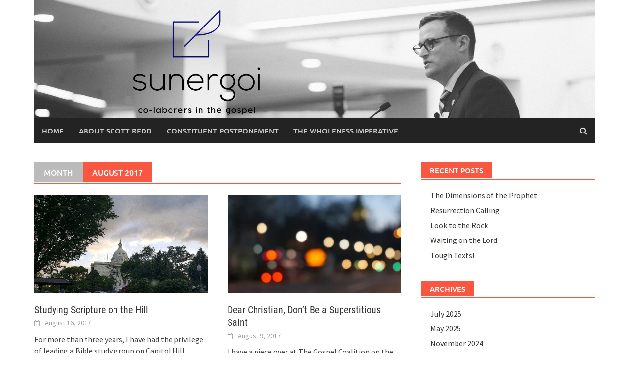

--- FILE ---
content_type: text/html; charset=UTF-8
request_url: https://www.sunergoi.com/?m=201708
body_size: 12104
content:
<!DOCTYPE html>
<html lang="en-US" xmlns:fb="https://www.facebook.com/2008/fbml" xmlns:addthis="https://www.addthis.com/help/api-spec" >
<head>
<meta charset="UTF-8">
<meta name="viewport" content="width=device-width, initial-scale=1">
<link rel="profile" href="http://gmpg.org/xfn/11">
<link rel="pingback" href="https://www.sunergoi.com/xmlrpc.php">
<title>August 2017 &#8211; sunergoi</title>
<meta name='robots' content='max-image-preview:large' />
	<style>img:is([sizes="auto" i], [sizes^="auto," i]) { contain-intrinsic-size: 3000px 1500px }</style>
	<link rel='dns-prefetch' href='//secure.gravatar.com' />
<link rel='dns-prefetch' href='//stats.wp.com' />
<link rel='dns-prefetch' href='//v0.wordpress.com' />
<link rel='preconnect' href='//i0.wp.com' />
<link rel='preconnect' href='//c0.wp.com' />
<link rel="alternate" type="application/rss+xml" title="sunergoi &raquo; Feed" href="https://www.sunergoi.com/?feed=rss2" />
<link rel="alternate" type="application/rss+xml" title="sunergoi &raquo; Comments Feed" href="https://www.sunergoi.com/?feed=comments-rss2" />
		<!-- This site uses the Google Analytics by ExactMetrics plugin v8.11.1 - Using Analytics tracking - https://www.exactmetrics.com/ -->
							<script src="//www.googletagmanager.com/gtag/js?id=G-QT22YQQQ0L"  data-cfasync="false" data-wpfc-render="false" type="text/javascript" async></script>
			<script data-cfasync="false" data-wpfc-render="false" type="text/javascript">
				var em_version = '8.11.1';
				var em_track_user = true;
				var em_no_track_reason = '';
								var ExactMetricsDefaultLocations = {"page_location":"https:\/\/www.sunergoi.com\/?m=201708"};
								if ( typeof ExactMetricsPrivacyGuardFilter === 'function' ) {
					var ExactMetricsLocations = (typeof ExactMetricsExcludeQuery === 'object') ? ExactMetricsPrivacyGuardFilter( ExactMetricsExcludeQuery ) : ExactMetricsPrivacyGuardFilter( ExactMetricsDefaultLocations );
				} else {
					var ExactMetricsLocations = (typeof ExactMetricsExcludeQuery === 'object') ? ExactMetricsExcludeQuery : ExactMetricsDefaultLocations;
				}

								var disableStrs = [
										'ga-disable-G-QT22YQQQ0L',
									];

				/* Function to detect opted out users */
				function __gtagTrackerIsOptedOut() {
					for (var index = 0; index < disableStrs.length; index++) {
						if (document.cookie.indexOf(disableStrs[index] + '=true') > -1) {
							return true;
						}
					}

					return false;
				}

				/* Disable tracking if the opt-out cookie exists. */
				if (__gtagTrackerIsOptedOut()) {
					for (var index = 0; index < disableStrs.length; index++) {
						window[disableStrs[index]] = true;
					}
				}

				/* Opt-out function */
				function __gtagTrackerOptout() {
					for (var index = 0; index < disableStrs.length; index++) {
						document.cookie = disableStrs[index] + '=true; expires=Thu, 31 Dec 2099 23:59:59 UTC; path=/';
						window[disableStrs[index]] = true;
					}
				}

				if ('undefined' === typeof gaOptout) {
					function gaOptout() {
						__gtagTrackerOptout();
					}
				}
								window.dataLayer = window.dataLayer || [];

				window.ExactMetricsDualTracker = {
					helpers: {},
					trackers: {},
				};
				if (em_track_user) {
					function __gtagDataLayer() {
						dataLayer.push(arguments);
					}

					function __gtagTracker(type, name, parameters) {
						if (!parameters) {
							parameters = {};
						}

						if (parameters.send_to) {
							__gtagDataLayer.apply(null, arguments);
							return;
						}

						if (type === 'event') {
														parameters.send_to = exactmetrics_frontend.v4_id;
							var hookName = name;
							if (typeof parameters['event_category'] !== 'undefined') {
								hookName = parameters['event_category'] + ':' + name;
							}

							if (typeof ExactMetricsDualTracker.trackers[hookName] !== 'undefined') {
								ExactMetricsDualTracker.trackers[hookName](parameters);
							} else {
								__gtagDataLayer('event', name, parameters);
							}
							
						} else {
							__gtagDataLayer.apply(null, arguments);
						}
					}

					__gtagTracker('js', new Date());
					__gtagTracker('set', {
						'developer_id.dNDMyYj': true,
											});
					if ( ExactMetricsLocations.page_location ) {
						__gtagTracker('set', ExactMetricsLocations);
					}
										__gtagTracker('config', 'G-QT22YQQQ0L', {"forceSSL":"true"} );
										window.gtag = __gtagTracker;										(function () {
						/* https://developers.google.com/analytics/devguides/collection/analyticsjs/ */
						/* ga and __gaTracker compatibility shim. */
						var noopfn = function () {
							return null;
						};
						var newtracker = function () {
							return new Tracker();
						};
						var Tracker = function () {
							return null;
						};
						var p = Tracker.prototype;
						p.get = noopfn;
						p.set = noopfn;
						p.send = function () {
							var args = Array.prototype.slice.call(arguments);
							args.unshift('send');
							__gaTracker.apply(null, args);
						};
						var __gaTracker = function () {
							var len = arguments.length;
							if (len === 0) {
								return;
							}
							var f = arguments[len - 1];
							if (typeof f !== 'object' || f === null || typeof f.hitCallback !== 'function') {
								if ('send' === arguments[0]) {
									var hitConverted, hitObject = false, action;
									if ('event' === arguments[1]) {
										if ('undefined' !== typeof arguments[3]) {
											hitObject = {
												'eventAction': arguments[3],
												'eventCategory': arguments[2],
												'eventLabel': arguments[4],
												'value': arguments[5] ? arguments[5] : 1,
											}
										}
									}
									if ('pageview' === arguments[1]) {
										if ('undefined' !== typeof arguments[2]) {
											hitObject = {
												'eventAction': 'page_view',
												'page_path': arguments[2],
											}
										}
									}
									if (typeof arguments[2] === 'object') {
										hitObject = arguments[2];
									}
									if (typeof arguments[5] === 'object') {
										Object.assign(hitObject, arguments[5]);
									}
									if ('undefined' !== typeof arguments[1].hitType) {
										hitObject = arguments[1];
										if ('pageview' === hitObject.hitType) {
											hitObject.eventAction = 'page_view';
										}
									}
									if (hitObject) {
										action = 'timing' === arguments[1].hitType ? 'timing_complete' : hitObject.eventAction;
										hitConverted = mapArgs(hitObject);
										__gtagTracker('event', action, hitConverted);
									}
								}
								return;
							}

							function mapArgs(args) {
								var arg, hit = {};
								var gaMap = {
									'eventCategory': 'event_category',
									'eventAction': 'event_action',
									'eventLabel': 'event_label',
									'eventValue': 'event_value',
									'nonInteraction': 'non_interaction',
									'timingCategory': 'event_category',
									'timingVar': 'name',
									'timingValue': 'value',
									'timingLabel': 'event_label',
									'page': 'page_path',
									'location': 'page_location',
									'title': 'page_title',
									'referrer' : 'page_referrer',
								};
								for (arg in args) {
																		if (!(!args.hasOwnProperty(arg) || !gaMap.hasOwnProperty(arg))) {
										hit[gaMap[arg]] = args[arg];
									} else {
										hit[arg] = args[arg];
									}
								}
								return hit;
							}

							try {
								f.hitCallback();
							} catch (ex) {
							}
						};
						__gaTracker.create = newtracker;
						__gaTracker.getByName = newtracker;
						__gaTracker.getAll = function () {
							return [];
						};
						__gaTracker.remove = noopfn;
						__gaTracker.loaded = true;
						window['__gaTracker'] = __gaTracker;
					})();
									} else {
										console.log("");
					(function () {
						function __gtagTracker() {
							return null;
						}

						window['__gtagTracker'] = __gtagTracker;
						window['gtag'] = __gtagTracker;
					})();
									}
			</script>
							<!-- / Google Analytics by ExactMetrics -->
		<script type="text/javascript">
/* <![CDATA[ */
window._wpemojiSettings = {"baseUrl":"https:\/\/s.w.org\/images\/core\/emoji\/16.0.1\/72x72\/","ext":".png","svgUrl":"https:\/\/s.w.org\/images\/core\/emoji\/16.0.1\/svg\/","svgExt":".svg","source":{"concatemoji":"https:\/\/www.sunergoi.com\/wp-includes\/js\/wp-emoji-release.min.js?ver=6.8.3"}};
/*! This file is auto-generated */
!function(s,n){var o,i,e;function c(e){try{var t={supportTests:e,timestamp:(new Date).valueOf()};sessionStorage.setItem(o,JSON.stringify(t))}catch(e){}}function p(e,t,n){e.clearRect(0,0,e.canvas.width,e.canvas.height),e.fillText(t,0,0);var t=new Uint32Array(e.getImageData(0,0,e.canvas.width,e.canvas.height).data),a=(e.clearRect(0,0,e.canvas.width,e.canvas.height),e.fillText(n,0,0),new Uint32Array(e.getImageData(0,0,e.canvas.width,e.canvas.height).data));return t.every(function(e,t){return e===a[t]})}function u(e,t){e.clearRect(0,0,e.canvas.width,e.canvas.height),e.fillText(t,0,0);for(var n=e.getImageData(16,16,1,1),a=0;a<n.data.length;a++)if(0!==n.data[a])return!1;return!0}function f(e,t,n,a){switch(t){case"flag":return n(e,"\ud83c\udff3\ufe0f\u200d\u26a7\ufe0f","\ud83c\udff3\ufe0f\u200b\u26a7\ufe0f")?!1:!n(e,"\ud83c\udde8\ud83c\uddf6","\ud83c\udde8\u200b\ud83c\uddf6")&&!n(e,"\ud83c\udff4\udb40\udc67\udb40\udc62\udb40\udc65\udb40\udc6e\udb40\udc67\udb40\udc7f","\ud83c\udff4\u200b\udb40\udc67\u200b\udb40\udc62\u200b\udb40\udc65\u200b\udb40\udc6e\u200b\udb40\udc67\u200b\udb40\udc7f");case"emoji":return!a(e,"\ud83e\udedf")}return!1}function g(e,t,n,a){var r="undefined"!=typeof WorkerGlobalScope&&self instanceof WorkerGlobalScope?new OffscreenCanvas(300,150):s.createElement("canvas"),o=r.getContext("2d",{willReadFrequently:!0}),i=(o.textBaseline="top",o.font="600 32px Arial",{});return e.forEach(function(e){i[e]=t(o,e,n,a)}),i}function t(e){var t=s.createElement("script");t.src=e,t.defer=!0,s.head.appendChild(t)}"undefined"!=typeof Promise&&(o="wpEmojiSettingsSupports",i=["flag","emoji"],n.supports={everything:!0,everythingExceptFlag:!0},e=new Promise(function(e){s.addEventListener("DOMContentLoaded",e,{once:!0})}),new Promise(function(t){var n=function(){try{var e=JSON.parse(sessionStorage.getItem(o));if("object"==typeof e&&"number"==typeof e.timestamp&&(new Date).valueOf()<e.timestamp+604800&&"object"==typeof e.supportTests)return e.supportTests}catch(e){}return null}();if(!n){if("undefined"!=typeof Worker&&"undefined"!=typeof OffscreenCanvas&&"undefined"!=typeof URL&&URL.createObjectURL&&"undefined"!=typeof Blob)try{var e="postMessage("+g.toString()+"("+[JSON.stringify(i),f.toString(),p.toString(),u.toString()].join(",")+"));",a=new Blob([e],{type:"text/javascript"}),r=new Worker(URL.createObjectURL(a),{name:"wpTestEmojiSupports"});return void(r.onmessage=function(e){c(n=e.data),r.terminate(),t(n)})}catch(e){}c(n=g(i,f,p,u))}t(n)}).then(function(e){for(var t in e)n.supports[t]=e[t],n.supports.everything=n.supports.everything&&n.supports[t],"flag"!==t&&(n.supports.everythingExceptFlag=n.supports.everythingExceptFlag&&n.supports[t]);n.supports.everythingExceptFlag=n.supports.everythingExceptFlag&&!n.supports.flag,n.DOMReady=!1,n.readyCallback=function(){n.DOMReady=!0}}).then(function(){return e}).then(function(){var e;n.supports.everything||(n.readyCallback(),(e=n.source||{}).concatemoji?t(e.concatemoji):e.wpemoji&&e.twemoji&&(t(e.twemoji),t(e.wpemoji)))}))}((window,document),window._wpemojiSettings);
/* ]]> */
</script>
<style id='wp-emoji-styles-inline-css' type='text/css'>

	img.wp-smiley, img.emoji {
		display: inline !important;
		border: none !important;
		box-shadow: none !important;
		height: 1em !important;
		width: 1em !important;
		margin: 0 0.07em !important;
		vertical-align: -0.1em !important;
		background: none !important;
		padding: 0 !important;
	}
</style>
<link rel='stylesheet' id='wp-block-library-css' href='https://c0.wp.com/c/6.8.3/wp-includes/css/dist/block-library/style.min.css' type='text/css' media='all' />
<style id='wp-block-library-theme-inline-css' type='text/css'>
.wp-block-audio :where(figcaption){color:#555;font-size:13px;text-align:center}.is-dark-theme .wp-block-audio :where(figcaption){color:#ffffffa6}.wp-block-audio{margin:0 0 1em}.wp-block-code{border:1px solid #ccc;border-radius:4px;font-family:Menlo,Consolas,monaco,monospace;padding:.8em 1em}.wp-block-embed :where(figcaption){color:#555;font-size:13px;text-align:center}.is-dark-theme .wp-block-embed :where(figcaption){color:#ffffffa6}.wp-block-embed{margin:0 0 1em}.blocks-gallery-caption{color:#555;font-size:13px;text-align:center}.is-dark-theme .blocks-gallery-caption{color:#ffffffa6}:root :where(.wp-block-image figcaption){color:#555;font-size:13px;text-align:center}.is-dark-theme :root :where(.wp-block-image figcaption){color:#ffffffa6}.wp-block-image{margin:0 0 1em}.wp-block-pullquote{border-bottom:4px solid;border-top:4px solid;color:currentColor;margin-bottom:1.75em}.wp-block-pullquote cite,.wp-block-pullquote footer,.wp-block-pullquote__citation{color:currentColor;font-size:.8125em;font-style:normal;text-transform:uppercase}.wp-block-quote{border-left:.25em solid;margin:0 0 1.75em;padding-left:1em}.wp-block-quote cite,.wp-block-quote footer{color:currentColor;font-size:.8125em;font-style:normal;position:relative}.wp-block-quote:where(.has-text-align-right){border-left:none;border-right:.25em solid;padding-left:0;padding-right:1em}.wp-block-quote:where(.has-text-align-center){border:none;padding-left:0}.wp-block-quote.is-large,.wp-block-quote.is-style-large,.wp-block-quote:where(.is-style-plain){border:none}.wp-block-search .wp-block-search__label{font-weight:700}.wp-block-search__button{border:1px solid #ccc;padding:.375em .625em}:where(.wp-block-group.has-background){padding:1.25em 2.375em}.wp-block-separator.has-css-opacity{opacity:.4}.wp-block-separator{border:none;border-bottom:2px solid;margin-left:auto;margin-right:auto}.wp-block-separator.has-alpha-channel-opacity{opacity:1}.wp-block-separator:not(.is-style-wide):not(.is-style-dots){width:100px}.wp-block-separator.has-background:not(.is-style-dots){border-bottom:none;height:1px}.wp-block-separator.has-background:not(.is-style-wide):not(.is-style-dots){height:2px}.wp-block-table{margin:0 0 1em}.wp-block-table td,.wp-block-table th{word-break:normal}.wp-block-table :where(figcaption){color:#555;font-size:13px;text-align:center}.is-dark-theme .wp-block-table :where(figcaption){color:#ffffffa6}.wp-block-video :where(figcaption){color:#555;font-size:13px;text-align:center}.is-dark-theme .wp-block-video :where(figcaption){color:#ffffffa6}.wp-block-video{margin:0 0 1em}:root :where(.wp-block-template-part.has-background){margin-bottom:0;margin-top:0;padding:1.25em 2.375em}
</style>
<style id='classic-theme-styles-inline-css' type='text/css'>
/*! This file is auto-generated */
.wp-block-button__link{color:#fff;background-color:#32373c;border-radius:9999px;box-shadow:none;text-decoration:none;padding:calc(.667em + 2px) calc(1.333em + 2px);font-size:1.125em}.wp-block-file__button{background:#32373c;color:#fff;text-decoration:none}
</style>
<link rel='stylesheet' id='mediaelement-css' href='https://c0.wp.com/c/6.8.3/wp-includes/js/mediaelement/mediaelementplayer-legacy.min.css' type='text/css' media='all' />
<link rel='stylesheet' id='wp-mediaelement-css' href='https://c0.wp.com/c/6.8.3/wp-includes/js/mediaelement/wp-mediaelement.min.css' type='text/css' media='all' />
<style id='jetpack-sharing-buttons-style-inline-css' type='text/css'>
.jetpack-sharing-buttons__services-list{display:flex;flex-direction:row;flex-wrap:wrap;gap:0;list-style-type:none;margin:5px;padding:0}.jetpack-sharing-buttons__services-list.has-small-icon-size{font-size:12px}.jetpack-sharing-buttons__services-list.has-normal-icon-size{font-size:16px}.jetpack-sharing-buttons__services-list.has-large-icon-size{font-size:24px}.jetpack-sharing-buttons__services-list.has-huge-icon-size{font-size:36px}@media print{.jetpack-sharing-buttons__services-list{display:none!important}}.editor-styles-wrapper .wp-block-jetpack-sharing-buttons{gap:0;padding-inline-start:0}ul.jetpack-sharing-buttons__services-list.has-background{padding:1.25em 2.375em}
</style>
<style id='global-styles-inline-css' type='text/css'>
:root{--wp--preset--aspect-ratio--square: 1;--wp--preset--aspect-ratio--4-3: 4/3;--wp--preset--aspect-ratio--3-4: 3/4;--wp--preset--aspect-ratio--3-2: 3/2;--wp--preset--aspect-ratio--2-3: 2/3;--wp--preset--aspect-ratio--16-9: 16/9;--wp--preset--aspect-ratio--9-16: 9/16;--wp--preset--color--black: #000000;--wp--preset--color--cyan-bluish-gray: #abb8c3;--wp--preset--color--white: #ffffff;--wp--preset--color--pale-pink: #f78da7;--wp--preset--color--vivid-red: #cf2e2e;--wp--preset--color--luminous-vivid-orange: #ff6900;--wp--preset--color--luminous-vivid-amber: #fcb900;--wp--preset--color--light-green-cyan: #7bdcb5;--wp--preset--color--vivid-green-cyan: #00d084;--wp--preset--color--pale-cyan-blue: #8ed1fc;--wp--preset--color--vivid-cyan-blue: #0693e3;--wp--preset--color--vivid-purple: #9b51e0;--wp--preset--gradient--vivid-cyan-blue-to-vivid-purple: linear-gradient(135deg,rgba(6,147,227,1) 0%,rgb(155,81,224) 100%);--wp--preset--gradient--light-green-cyan-to-vivid-green-cyan: linear-gradient(135deg,rgb(122,220,180) 0%,rgb(0,208,130) 100%);--wp--preset--gradient--luminous-vivid-amber-to-luminous-vivid-orange: linear-gradient(135deg,rgba(252,185,0,1) 0%,rgba(255,105,0,1) 100%);--wp--preset--gradient--luminous-vivid-orange-to-vivid-red: linear-gradient(135deg,rgba(255,105,0,1) 0%,rgb(207,46,46) 100%);--wp--preset--gradient--very-light-gray-to-cyan-bluish-gray: linear-gradient(135deg,rgb(238,238,238) 0%,rgb(169,184,195) 100%);--wp--preset--gradient--cool-to-warm-spectrum: linear-gradient(135deg,rgb(74,234,220) 0%,rgb(151,120,209) 20%,rgb(207,42,186) 40%,rgb(238,44,130) 60%,rgb(251,105,98) 80%,rgb(254,248,76) 100%);--wp--preset--gradient--blush-light-purple: linear-gradient(135deg,rgb(255,206,236) 0%,rgb(152,150,240) 100%);--wp--preset--gradient--blush-bordeaux: linear-gradient(135deg,rgb(254,205,165) 0%,rgb(254,45,45) 50%,rgb(107,0,62) 100%);--wp--preset--gradient--luminous-dusk: linear-gradient(135deg,rgb(255,203,112) 0%,rgb(199,81,192) 50%,rgb(65,88,208) 100%);--wp--preset--gradient--pale-ocean: linear-gradient(135deg,rgb(255,245,203) 0%,rgb(182,227,212) 50%,rgb(51,167,181) 100%);--wp--preset--gradient--electric-grass: linear-gradient(135deg,rgb(202,248,128) 0%,rgb(113,206,126) 100%);--wp--preset--gradient--midnight: linear-gradient(135deg,rgb(2,3,129) 0%,rgb(40,116,252) 100%);--wp--preset--font-size--small: 13px;--wp--preset--font-size--medium: 20px;--wp--preset--font-size--large: 36px;--wp--preset--font-size--x-large: 42px;--wp--preset--spacing--20: 0.44rem;--wp--preset--spacing--30: 0.67rem;--wp--preset--spacing--40: 1rem;--wp--preset--spacing--50: 1.5rem;--wp--preset--spacing--60: 2.25rem;--wp--preset--spacing--70: 3.38rem;--wp--preset--spacing--80: 5.06rem;--wp--preset--shadow--natural: 6px 6px 9px rgba(0, 0, 0, 0.2);--wp--preset--shadow--deep: 12px 12px 50px rgba(0, 0, 0, 0.4);--wp--preset--shadow--sharp: 6px 6px 0px rgba(0, 0, 0, 0.2);--wp--preset--shadow--outlined: 6px 6px 0px -3px rgba(255, 255, 255, 1), 6px 6px rgba(0, 0, 0, 1);--wp--preset--shadow--crisp: 6px 6px 0px rgba(0, 0, 0, 1);}:where(.is-layout-flex){gap: 0.5em;}:where(.is-layout-grid){gap: 0.5em;}body .is-layout-flex{display: flex;}.is-layout-flex{flex-wrap: wrap;align-items: center;}.is-layout-flex > :is(*, div){margin: 0;}body .is-layout-grid{display: grid;}.is-layout-grid > :is(*, div){margin: 0;}:where(.wp-block-columns.is-layout-flex){gap: 2em;}:where(.wp-block-columns.is-layout-grid){gap: 2em;}:where(.wp-block-post-template.is-layout-flex){gap: 1.25em;}:where(.wp-block-post-template.is-layout-grid){gap: 1.25em;}.has-black-color{color: var(--wp--preset--color--black) !important;}.has-cyan-bluish-gray-color{color: var(--wp--preset--color--cyan-bluish-gray) !important;}.has-white-color{color: var(--wp--preset--color--white) !important;}.has-pale-pink-color{color: var(--wp--preset--color--pale-pink) !important;}.has-vivid-red-color{color: var(--wp--preset--color--vivid-red) !important;}.has-luminous-vivid-orange-color{color: var(--wp--preset--color--luminous-vivid-orange) !important;}.has-luminous-vivid-amber-color{color: var(--wp--preset--color--luminous-vivid-amber) !important;}.has-light-green-cyan-color{color: var(--wp--preset--color--light-green-cyan) !important;}.has-vivid-green-cyan-color{color: var(--wp--preset--color--vivid-green-cyan) !important;}.has-pale-cyan-blue-color{color: var(--wp--preset--color--pale-cyan-blue) !important;}.has-vivid-cyan-blue-color{color: var(--wp--preset--color--vivid-cyan-blue) !important;}.has-vivid-purple-color{color: var(--wp--preset--color--vivid-purple) !important;}.has-black-background-color{background-color: var(--wp--preset--color--black) !important;}.has-cyan-bluish-gray-background-color{background-color: var(--wp--preset--color--cyan-bluish-gray) !important;}.has-white-background-color{background-color: var(--wp--preset--color--white) !important;}.has-pale-pink-background-color{background-color: var(--wp--preset--color--pale-pink) !important;}.has-vivid-red-background-color{background-color: var(--wp--preset--color--vivid-red) !important;}.has-luminous-vivid-orange-background-color{background-color: var(--wp--preset--color--luminous-vivid-orange) !important;}.has-luminous-vivid-amber-background-color{background-color: var(--wp--preset--color--luminous-vivid-amber) !important;}.has-light-green-cyan-background-color{background-color: var(--wp--preset--color--light-green-cyan) !important;}.has-vivid-green-cyan-background-color{background-color: var(--wp--preset--color--vivid-green-cyan) !important;}.has-pale-cyan-blue-background-color{background-color: var(--wp--preset--color--pale-cyan-blue) !important;}.has-vivid-cyan-blue-background-color{background-color: var(--wp--preset--color--vivid-cyan-blue) !important;}.has-vivid-purple-background-color{background-color: var(--wp--preset--color--vivid-purple) !important;}.has-black-border-color{border-color: var(--wp--preset--color--black) !important;}.has-cyan-bluish-gray-border-color{border-color: var(--wp--preset--color--cyan-bluish-gray) !important;}.has-white-border-color{border-color: var(--wp--preset--color--white) !important;}.has-pale-pink-border-color{border-color: var(--wp--preset--color--pale-pink) !important;}.has-vivid-red-border-color{border-color: var(--wp--preset--color--vivid-red) !important;}.has-luminous-vivid-orange-border-color{border-color: var(--wp--preset--color--luminous-vivid-orange) !important;}.has-luminous-vivid-amber-border-color{border-color: var(--wp--preset--color--luminous-vivid-amber) !important;}.has-light-green-cyan-border-color{border-color: var(--wp--preset--color--light-green-cyan) !important;}.has-vivid-green-cyan-border-color{border-color: var(--wp--preset--color--vivid-green-cyan) !important;}.has-pale-cyan-blue-border-color{border-color: var(--wp--preset--color--pale-cyan-blue) !important;}.has-vivid-cyan-blue-border-color{border-color: var(--wp--preset--color--vivid-cyan-blue) !important;}.has-vivid-purple-border-color{border-color: var(--wp--preset--color--vivid-purple) !important;}.has-vivid-cyan-blue-to-vivid-purple-gradient-background{background: var(--wp--preset--gradient--vivid-cyan-blue-to-vivid-purple) !important;}.has-light-green-cyan-to-vivid-green-cyan-gradient-background{background: var(--wp--preset--gradient--light-green-cyan-to-vivid-green-cyan) !important;}.has-luminous-vivid-amber-to-luminous-vivid-orange-gradient-background{background: var(--wp--preset--gradient--luminous-vivid-amber-to-luminous-vivid-orange) !important;}.has-luminous-vivid-orange-to-vivid-red-gradient-background{background: var(--wp--preset--gradient--luminous-vivid-orange-to-vivid-red) !important;}.has-very-light-gray-to-cyan-bluish-gray-gradient-background{background: var(--wp--preset--gradient--very-light-gray-to-cyan-bluish-gray) !important;}.has-cool-to-warm-spectrum-gradient-background{background: var(--wp--preset--gradient--cool-to-warm-spectrum) !important;}.has-blush-light-purple-gradient-background{background: var(--wp--preset--gradient--blush-light-purple) !important;}.has-blush-bordeaux-gradient-background{background: var(--wp--preset--gradient--blush-bordeaux) !important;}.has-luminous-dusk-gradient-background{background: var(--wp--preset--gradient--luminous-dusk) !important;}.has-pale-ocean-gradient-background{background: var(--wp--preset--gradient--pale-ocean) !important;}.has-electric-grass-gradient-background{background: var(--wp--preset--gradient--electric-grass) !important;}.has-midnight-gradient-background{background: var(--wp--preset--gradient--midnight) !important;}.has-small-font-size{font-size: var(--wp--preset--font-size--small) !important;}.has-medium-font-size{font-size: var(--wp--preset--font-size--medium) !important;}.has-large-font-size{font-size: var(--wp--preset--font-size--large) !important;}.has-x-large-font-size{font-size: var(--wp--preset--font-size--x-large) !important;}
:where(.wp-block-post-template.is-layout-flex){gap: 1.25em;}:where(.wp-block-post-template.is-layout-grid){gap: 1.25em;}
:where(.wp-block-columns.is-layout-flex){gap: 2em;}:where(.wp-block-columns.is-layout-grid){gap: 2em;}
:root :where(.wp-block-pullquote){font-size: 1.5em;line-height: 1.6;}
</style>
<link rel='stylesheet' id='wp-components-css' href='https://c0.wp.com/c/6.8.3/wp-includes/css/dist/components/style.min.css' type='text/css' media='all' />
<link rel='stylesheet' id='godaddy-styles-css' href='https://www.sunergoi.com/wp-content/mu-plugins/vendor/wpex/godaddy-launch/includes/Dependencies/GoDaddy/Styles/build/latest.css?ver=2.0.2' type='text/css' media='all' />
<link rel='stylesheet' id='awaken-font-awesome-css' href='https://www.sunergoi.com/wp-content/themes/awaken/css/font-awesome.min.css?ver=4.4.0' type='text/css' media='all' />
<link rel='stylesheet' id='bootstrap.css-css' href='https://www.sunergoi.com/wp-content/themes/awaken/css/bootstrap.min.css?ver=all' type='text/css' media='all' />
<link rel='stylesheet' id='awaken-style-css' href='https://www.sunergoi.com/wp-content/themes/awaken/style.css?ver=2.3.1' type='text/css' media='all' />
<link rel='stylesheet' id='awaken-fonts-css' href='https://www.sunergoi.com/wp-content/themes/awaken/css/fonts.css' type='text/css' media='all' />
<link rel='stylesheet' id='addthis_all_pages-css' href='https://www.sunergoi.com/wp-content/plugins/addthis-follow/frontend/build/addthis_wordpress_public.min.css?ver=6.8.3' type='text/css' media='all' />
<script type="text/javascript" src="https://www.sunergoi.com/wp-content/plugins/google-analytics-dashboard-for-wp/assets/js/frontend-gtag.min.js?ver=8.11.1" id="exactmetrics-frontend-script-js" async="async" data-wp-strategy="async"></script>
<script data-cfasync="false" data-wpfc-render="false" type="text/javascript" id='exactmetrics-frontend-script-js-extra'>/* <![CDATA[ */
var exactmetrics_frontend = {"js_events_tracking":"true","download_extensions":"zip,mp3,mpeg,pdf,docx,pptx,xlsx,rar","inbound_paths":"[{\"path\":\"\\\/go\\\/\",\"label\":\"affiliate\"},{\"path\":\"\\\/recommend\\\/\",\"label\":\"affiliate\"}]","home_url":"https:\/\/www.sunergoi.com","hash_tracking":"false","v4_id":"G-QT22YQQQ0L"};/* ]]> */
</script>
<script type="text/javascript" src="https://c0.wp.com/c/6.8.3/wp-includes/js/jquery/jquery.min.js" id="jquery-core-js"></script>
<script type="text/javascript" src="https://c0.wp.com/c/6.8.3/wp-includes/js/jquery/jquery-migrate.min.js" id="jquery-migrate-js"></script>
<link rel="https://api.w.org/" href="https://www.sunergoi.com/index.php?rest_route=/" /><link rel="EditURI" type="application/rsd+xml" title="RSD" href="https://www.sunergoi.com/xmlrpc.php?rsd" />
<meta name="generator" content="WordPress 6.8.3" />
	<style>img#wpstats{display:none}</style>
		<style></style><style type="text/css">.recentcomments a{display:inline !important;padding:0 !important;margin:0 !important;}</style>
<!-- Jetpack Open Graph Tags -->
<meta property="og:type" content="website" />
<meta property="og:title" content="August 2017 &#8211; sunergoi" />
<meta property="og:site_name" content="sunergoi" />
<meta property="og:image" content="https://i0.wp.com/www.sunergoi.com/wp-content/uploads/2018/03/cropped-shop_icon_symbol-1.png?fit=512%2C512&#038;ssl=1" />
<meta property="og:image:width" content="512" />
<meta property="og:image:height" content="512" />
<meta property="og:image:alt" content="" />
<meta property="og:locale" content="en_US" />

<!-- End Jetpack Open Graph Tags -->
<script data-cfasync="false" type="text/javascript">if (window.addthis_product === undefined) { window.addthis_product = "wpf"; } if (window.wp_product_version === undefined) { window.wp_product_version = "wpf-4.2.7"; } if (window.addthis_share === undefined) { window.addthis_share = {"url_transforms":{"shorten":{"twitter":"bitly"}},"shorteners":{"bitly":{}}}; } if (window.addthis_config === undefined) { window.addthis_config = {"data_track_clickback":true,"ignore_server_config":true,"ui_atversion":300,"data_track_addressbar":true}; } if (window.addthis_layers === undefined) { window.addthis_layers = {}; } if (window.addthis_layers_tools === undefined) { window.addthis_layers_tools = [{"share":{"counts":"none","numPreferredServices":5,"mobile":false,"position":"left","theme":"transparent"}},{"sharedock":{"counts":"none","numPreferredServices":5,"mobileButtonSize":"large","position":"bottom","theme":"transparent"}}]; } else { window.addthis_layers_tools.push({"share":{"counts":"none","numPreferredServices":5,"mobile":false,"position":"left","theme":"transparent"}}); window.addthis_layers_tools.push({"sharedock":{"counts":"none","numPreferredServices":5,"mobileButtonSize":"large","position":"bottom","theme":"transparent"}});  } if (window.addthis_plugin_info === undefined) { window.addthis_plugin_info = {"info_status":"enabled","cms_name":"WordPress","plugin_name":"Follow Buttons by AddThis","plugin_version":"4.2.7","plugin_mode":"WordPress","anonymous_profile_id":"wp-efd37634fd68088237c25a605ad3b901","page_info":{"template":"archives","post_type":""},"sharing_enabled_on_post_via_metabox":false}; } 
                    (function() {
                      var first_load_interval_id = setInterval(function () {
                        if (typeof window.addthis !== 'undefined') {
                          window.clearInterval(first_load_interval_id);
                          if (typeof window.addthis_layers !== 'undefined' && Object.getOwnPropertyNames(window.addthis_layers).length > 0) {
                            window.addthis.layers(window.addthis_layers);
                          }
                          if (Array.isArray(window.addthis_layers_tools)) {
                            for (i = 0; i < window.addthis_layers_tools.length; i++) {
                              window.addthis.layers(window.addthis_layers_tools[i]);
                            }
                          }
                        }
                     },1000)
                    }());
                </script> <script data-cfasync="false" type="text/javascript" src="https://s7.addthis.com/js/300/addthis_widget.js#pubid=SUNERGOI" async="async"></script><link rel="icon" href="https://i0.wp.com/www.sunergoi.com/wp-content/uploads/2018/03/cropped-shop_icon_symbol-1.png?fit=32%2C32&#038;ssl=1" sizes="32x32" />
<link rel="icon" href="https://i0.wp.com/www.sunergoi.com/wp-content/uploads/2018/03/cropped-shop_icon_symbol-1.png?fit=192%2C192&#038;ssl=1" sizes="192x192" />
<link rel="apple-touch-icon" href="https://i0.wp.com/www.sunergoi.com/wp-content/uploads/2018/03/cropped-shop_icon_symbol-1.png?fit=180%2C180&#038;ssl=1" />
<meta name="msapplication-TileImage" content="https://i0.wp.com/www.sunergoi.com/wp-content/uploads/2018/03/cropped-shop_icon_symbol-1.png?fit=270%2C270&#038;ssl=1" />
</head>

<body class="archive date wp-embed-responsive wp-theme-awaken">
<div id="page" class="hfeed site">
	<a class="skip-link screen-reader-text" href="#content">Skip to content</a>
	<header id="masthead" class="site-header" role="banner">
		
	
	<div class="site-branding">
		<div class="container">
			<div class="site-brand-container">
										<div class="site-logo">
							<a href="https://www.sunergoi.com/" rel="home"><img src="https://www.sunergoi.com/wp-content/uploads/2020/05/scottredd.png" alt="sunergoi"></a>
						</div>
								</div><!-- .site-brand-container -->
						
		</div>
	</div>

	<div class="container">
		<div class="awaken-navigation-container">
			<nav id="site-navigation" class="main-navigation cl-effect-10" role="navigation">
				<div class="menu"><ul>
<li ><a href="https://www.sunergoi.com/">Home</a></li><li class="page_item page-item-596"><a href="https://www.sunergoi.com/?page_id=596">About Scott Redd</a></li>
<li class="page_item page-item-1266"><a href="https://www.sunergoi.com/?page_id=1266">Constituent Postponement</a></li>
<li class="page_item page-item-1577"><a href="https://www.sunergoi.com/?page_id=1577">The Wholeness Imperative</a></li>
</ul></div>
			</nav><!-- #site-navigation -->
			<a href="#" class="navbutton" id="main-nav-button">Main Menu</a>
			<div class="responsive-mainnav"></div>

							<div class="awaken-search-button-icon"></div>
				<div class="awaken-search-box-container">
					<div class="awaken-search-box">
						<form action="https://www.sunergoi.com/" id="awaken-search-form" method="get">
							<input type="text" value="" name="s" id="s" />
							<input type="submit" value="Search" />
						</form>
					</div><!-- th-search-box -->
				</div><!-- .th-search-box-container -->
			
		</div><!-- .awaken-navigation-container-->
	</div><!-- .container -->
	</header><!-- #masthead -->

	<div id="content" class="site-content">
		<div class="container">

	<div class="row">
<div class="col-xs-12 col-sm-6 col-md-8 ">
	<section id="primary" class="content-area">
		<main id="main" class="site-main" role="main">

		
			<header class="archive-page-header">
				<h1 class="archive-page-title">
					<div class="archive-title-span">Month</div>August 2017				</h1>

			</header><!-- .page-header -->
            						<div class="row">
			
				<div class="col-xs-12 col-sm-6 col-md-6">
<article id="post-1421" class="genaral-post-item post-1421 post type-post status-publish format-standard has-post-thumbnail hentry category-uncategorized">
			<figure class="genpost-featured-image">
			<a href="https://www.sunergoi.com/?p=1421" title="Studying Scripture on the Hill"><img width="388" height="220" src="https://i0.wp.com/www.sunergoi.com/wp-content/uploads/2017/08/caphill.gif?resize=388%2C220&amp;ssl=1" class="attachment-featured size-featured wp-post-image" alt="" decoding="async" fetchpriority="high" /></a>
		</figure>
	
	<header class="genpost-entry-header">
		<h2 class="genpost-entry-title entry-title"><a href="https://www.sunergoi.com/?p=1421" rel="bookmark">Studying Scripture on the Hill</a></h2>
					<div class="genpost-entry-meta">
				<span class="posted-on"><a href="https://www.sunergoi.com/?p=1421" rel="bookmark"><time class="entry-date published" datetime="2017-08-16T13:24:49-04:00">August 16, 2017</time><time class="updated" datetime="2017-08-16T13:31:26-04:00">August 16, 2017</time></a></span><span class="byline"><span class="author vcard"><a class="url fn n" href="https://www.sunergoi.com/?author=1">Scott Redd</a></span></span>			    			</div><!-- .entry-meta -->
			</header><!-- .entry-header -->

	<div class="genpost-entry-content">
		<!-- Go to www.addthis.com/dashboard to customize your tools -->

For more than three years, I have had the privilege of leading a Bible study group on Capitol Hill comprised entirely of members 
<a class="moretag" href="https://www.sunergoi.com/?p=1421"> [...]</a><!-- AddThis Advanced Settings above via filter on the_excerpt --><!-- AddThis Advanced Settings below via filter on the_excerpt --><!-- AddThis Advanced Settings generic via filter on the_excerpt -->			</div><!-- .entry-content -->
</article><!-- #post-## -->
</div>							
				<div class="col-xs-12 col-sm-6 col-md-6">
<article id="post-1414" class="genaral-post-item post-1414 post type-post status-publish format-standard has-post-thumbnail hentry category-uncategorized">
			<figure class="genpost-featured-image">
			<a href="https://www.sunergoi.com/?p=1414" title="Dear Christian, Don&#8217;t Be a Superstitious Saint"><img width="388" height="220" src="https://i0.wp.com/www.sunergoi.com/wp-content/uploads/2017/08/qtq80-Nav8c6.jpeg?resize=388%2C220&amp;ssl=1" class="attachment-featured size-featured wp-post-image" alt="" decoding="async" srcset="https://i0.wp.com/www.sunergoi.com/wp-content/uploads/2017/08/qtq80-Nav8c6.jpeg?resize=388%2C220&amp;ssl=1 388w, https://i0.wp.com/www.sunergoi.com/wp-content/uploads/2017/08/qtq80-Nav8c6.jpeg?zoom=2&amp;resize=388%2C220&amp;ssl=1 776w, https://i0.wp.com/www.sunergoi.com/wp-content/uploads/2017/08/qtq80-Nav8c6.jpeg?zoom=3&amp;resize=388%2C220&amp;ssl=1 1164w" sizes="(max-width: 388px) 100vw, 388px" /></a>
		</figure>
	
	<header class="genpost-entry-header">
		<h2 class="genpost-entry-title entry-title"><a href="https://www.sunergoi.com/?p=1414" rel="bookmark">Dear Christian, Don&#8217;t Be a Superstitious Saint</a></h2>
					<div class="genpost-entry-meta">
				<span class="posted-on"><a href="https://www.sunergoi.com/?p=1414" rel="bookmark"><time class="entry-date published" datetime="2017-08-09T12:45:42-04:00">August 9, 2017</time><time class="updated" datetime="2017-08-10T11:34:17-04:00">August 10, 2017</time></a></span><span class="byline"><span class="author vcard"><a class="url fn n" href="https://www.sunergoi.com/?author=1">Scott Redd</a></span></span>			    			</div><!-- .entry-meta -->
			</header><!-- .entry-header -->

	<div class="genpost-entry-content">
		<!-- Go to www.addthis.com/dashboard to customize your tools -->

I have a piece over at The Gospel Coalition on the problem of the pious superstition. Last week I was speaking with a man 
<a class="moretag" href="https://www.sunergoi.com/?p=1414"> [...]</a><!-- AddThis Advanced Settings above via filter on the_excerpt --><!-- AddThis Advanced Settings below via filter on the_excerpt --><!-- AddThis Advanced Settings generic via filter on the_excerpt -->			</div><!-- .entry-content -->
</article><!-- #post-## -->
</div>				</div><div class="row">			
			<div class="col-xs-12 col-sm-12 col-md-12">
							</div>
		</div><!-- .row -->

		
		</main><!-- #main -->
	</section><!-- #primary -->

</div><!-- .bootstrap cols -->
<div class="col-xs-12 col-sm-6 col-md-4">
	
<div id="secondary" class="main-widget-area" role="complementary">
	
		<aside id="recent-posts-2" class="widget widget_recent_entries">
		<div class="widget-title-container"><h3 class="widget-title">Recent Posts</h3></div>
		<ul>
											<li>
					<a href="https://www.sunergoi.com/?p=2198">The Dimensions of the Prophet</a>
									</li>
											<li>
					<a href="https://www.sunergoi.com/?p=2179">Resurrection Calling</a>
									</li>
											<li>
					<a href="https://www.sunergoi.com/?p=2127">Look to the Rock</a>
									</li>
											<li>
					<a href="https://www.sunergoi.com/?p=2099">Waiting on the Lord</a>
									</li>
											<li>
					<a href="https://www.sunergoi.com/?p=2039">Tough Texts!</a>
									</li>
					</ul>

		</aside><aside id="archives-2" class="widget widget_archive"><div class="widget-title-container"><h3 class="widget-title">Archives</h3></div>
			<ul>
					<li><a href='https://www.sunergoi.com/?m=202507'>July 2025</a></li>
	<li><a href='https://www.sunergoi.com/?m=202505'>May 2025</a></li>
	<li><a href='https://www.sunergoi.com/?m=202411'>November 2024</a></li>
	<li><a href='https://www.sunergoi.com/?m=202407'>July 2024</a></li>
	<li><a href='https://www.sunergoi.com/?m=202311'>November 2023</a></li>
	<li><a href='https://www.sunergoi.com/?m=202305'>May 2023</a></li>
	<li><a href='https://www.sunergoi.com/?m=202302'>February 2023</a></li>
	<li><a href='https://www.sunergoi.com/?m=202301'>January 2023</a></li>
	<li><a href='https://www.sunergoi.com/?m=202111'>November 2021</a></li>
	<li><a href='https://www.sunergoi.com/?m=202109'>September 2021</a></li>
	<li><a href='https://www.sunergoi.com/?m=202108'>August 2021</a></li>
	<li><a href='https://www.sunergoi.com/?m=202105'>May 2021</a></li>
	<li><a href='https://www.sunergoi.com/?m=202011'>November 2020</a></li>
	<li><a href='https://www.sunergoi.com/?m=202007'>July 2020</a></li>
	<li><a href='https://www.sunergoi.com/?m=202006'>June 2020</a></li>
	<li><a href='https://www.sunergoi.com/?m=202005'>May 2020</a></li>
	<li><a href='https://www.sunergoi.com/?m=202003'>March 2020</a></li>
	<li><a href='https://www.sunergoi.com/?m=202001'>January 2020</a></li>
	<li><a href='https://www.sunergoi.com/?m=201910'>October 2019</a></li>
	<li><a href='https://www.sunergoi.com/?m=201909'>September 2019</a></li>
	<li><a href='https://www.sunergoi.com/?m=201908'>August 2019</a></li>
	<li><a href='https://www.sunergoi.com/?m=201904'>April 2019</a></li>
	<li><a href='https://www.sunergoi.com/?m=201903'>March 2019</a></li>
	<li><a href='https://www.sunergoi.com/?m=201902'>February 2019</a></li>
	<li><a href='https://www.sunergoi.com/?m=201812'>December 2018</a></li>
	<li><a href='https://www.sunergoi.com/?m=201811'>November 2018</a></li>
	<li><a href='https://www.sunergoi.com/?m=201809'>September 2018</a></li>
	<li><a href='https://www.sunergoi.com/?m=201806'>June 2018</a></li>
	<li><a href='https://www.sunergoi.com/?m=201805'>May 2018</a></li>
	<li><a href='https://www.sunergoi.com/?m=201804'>April 2018</a></li>
	<li><a href='https://www.sunergoi.com/?m=201803'>March 2018</a></li>
	<li><a href='https://www.sunergoi.com/?m=201802'>February 2018</a></li>
	<li><a href='https://www.sunergoi.com/?m=201801'>January 2018</a></li>
	<li><a href='https://www.sunergoi.com/?m=201712'>December 2017</a></li>
	<li><a href='https://www.sunergoi.com/?m=201711'>November 2017</a></li>
	<li><a href='https://www.sunergoi.com/?m=201710'>October 2017</a></li>
	<li><a href='https://www.sunergoi.com/?m=201709'>September 2017</a></li>
	<li><a href='https://www.sunergoi.com/?m=201708'>August 2017</a></li>
	<li><a href='https://www.sunergoi.com/?m=201703'>March 2017</a></li>
	<li><a href='https://www.sunergoi.com/?m=201702'>February 2017</a></li>
	<li><a href='https://www.sunergoi.com/?m=201701'>January 2017</a></li>
	<li><a href='https://www.sunergoi.com/?m=201611'>November 2016</a></li>
	<li><a href='https://www.sunergoi.com/?m=201610'>October 2016</a></li>
	<li><a href='https://www.sunergoi.com/?m=201609'>September 2016</a></li>
	<li><a href='https://www.sunergoi.com/?m=201608'>August 2016</a></li>
	<li><a href='https://www.sunergoi.com/?m=201607'>July 2016</a></li>
	<li><a href='https://www.sunergoi.com/?m=201606'>June 2016</a></li>
	<li><a href='https://www.sunergoi.com/?m=201605'>May 2016</a></li>
	<li><a href='https://www.sunergoi.com/?m=201604'>April 2016</a></li>
	<li><a href='https://www.sunergoi.com/?m=201603'>March 2016</a></li>
	<li><a href='https://www.sunergoi.com/?m=201602'>February 2016</a></li>
	<li><a href='https://www.sunergoi.com/?m=201601'>January 2016</a></li>
	<li><a href='https://www.sunergoi.com/?m=201512'>December 2015</a></li>
	<li><a href='https://www.sunergoi.com/?m=201511'>November 2015</a></li>
	<li><a href='https://www.sunergoi.com/?m=201510'>October 2015</a></li>
	<li><a href='https://www.sunergoi.com/?m=201509'>September 2015</a></li>
	<li><a href='https://www.sunergoi.com/?m=201508'>August 2015</a></li>
	<li><a href='https://www.sunergoi.com/?m=201507'>July 2015</a></li>
	<li><a href='https://www.sunergoi.com/?m=201506'>June 2015</a></li>
	<li><a href='https://www.sunergoi.com/?m=201505'>May 2015</a></li>
	<li><a href='https://www.sunergoi.com/?m=201504'>April 2015</a></li>
	<li><a href='https://www.sunergoi.com/?m=201503'>March 2015</a></li>
	<li><a href='https://www.sunergoi.com/?m=201502'>February 2015</a></li>
	<li><a href='https://www.sunergoi.com/?m=201501'>January 2015</a></li>
	<li><a href='https://www.sunergoi.com/?m=201412'>December 2014</a></li>
	<li><a href='https://www.sunergoi.com/?m=201411'>November 2014</a></li>
	<li><a href='https://www.sunergoi.com/?m=201410'>October 2014</a></li>
	<li><a href='https://www.sunergoi.com/?m=201409'>September 2014</a></li>
	<li><a href='https://www.sunergoi.com/?m=201408'>August 2014</a></li>
	<li><a href='https://www.sunergoi.com/?m=201407'>July 2014</a></li>
	<li><a href='https://www.sunergoi.com/?m=201406'>June 2014</a></li>
	<li><a href='https://www.sunergoi.com/?m=201405'>May 2014</a></li>
	<li><a href='https://www.sunergoi.com/?m=201404'>April 2014</a></li>
	<li><a href='https://www.sunergoi.com/?m=201403'>March 2014</a></li>
	<li><a href='https://www.sunergoi.com/?m=201402'>February 2014</a></li>
	<li><a href='https://www.sunergoi.com/?m=201401'>January 2014</a></li>
	<li><a href='https://www.sunergoi.com/?m=201312'>December 2013</a></li>
	<li><a href='https://www.sunergoi.com/?m=201309'>September 2013</a></li>
	<li><a href='https://www.sunergoi.com/?m=201308'>August 2013</a></li>
	<li><a href='https://www.sunergoi.com/?m=201305'>May 2013</a></li>
	<li><a href='https://www.sunergoi.com/?m=201304'>April 2013</a></li>
	<li><a href='https://www.sunergoi.com/?m=201303'>March 2013</a></li>
	<li><a href='https://www.sunergoi.com/?m=201210'>October 2012</a></li>
	<li><a href='https://www.sunergoi.com/?m=201208'>August 2012</a></li>
	<li><a href='https://www.sunergoi.com/?m=201207'>July 2012</a></li>
	<li><a href='https://www.sunergoi.com/?m=201204'>April 2012</a></li>
	<li><a href='https://www.sunergoi.com/?m=201112'>December 2011</a></li>
	<li><a href='https://www.sunergoi.com/?m=201108'>August 2011</a></li>
	<li><a href='https://www.sunergoi.com/?m=201103'>March 2011</a></li>
	<li><a href='https://www.sunergoi.com/?m=201102'>February 2011</a></li>
	<li><a href='https://www.sunergoi.com/?m=201101'>January 2011</a></li>
	<li><a href='https://www.sunergoi.com/?m=201009'>September 2010</a></li>
	<li><a href='https://www.sunergoi.com/?m=201004'>April 2010</a></li>
	<li><a href='https://www.sunergoi.com/?m=201001'>January 2010</a></li>
	<li><a href='https://www.sunergoi.com/?m=200903'>March 2009</a></li>
	<li><a href='https://www.sunergoi.com/?m=200902'>February 2009</a></li>
	<li><a href='https://www.sunergoi.com/?m=200901'>January 2009</a></li>
	<li><a href='https://www.sunergoi.com/?m=200810'>October 2008</a></li>
	<li><a href='https://www.sunergoi.com/?m=200807'>July 2008</a></li>
	<li><a href='https://www.sunergoi.com/?m=200806'>June 2008</a></li>
	<li><a href='https://www.sunergoi.com/?m=200805'>May 2008</a></li>
	<li><a href='https://www.sunergoi.com/?m=200709'>September 2007</a></li>
	<li><a href='https://www.sunergoi.com/?m=200708'>August 2007</a></li>
			</ul>

			</aside><aside id="meta-2" class="widget widget_meta"><div class="widget-title-container"><h3 class="widget-title">Meta</h3></div>
		<ul>
						<li><a href="https://www.sunergoi.com/wp-login.php">Log in</a></li>
			<li><a href="https://www.sunergoi.com/?feed=rss2">Entries feed</a></li>
			<li><a href="https://www.sunergoi.com/?feed=comments-rss2">Comments feed</a></li>

			<li><a href="https://wordpress.org/">WordPress.org</a></li>
		</ul>

		</aside><aside id="recent-comments-2" class="widget widget_recent_comments"><div class="widget-title-container"><h3 class="widget-title">Recent Comments</h3></div><ul id="recentcomments"><li class="recentcomments"><span class="comment-author-link"><a href="http://sunergoi.com" class="url" rel="ugc external nofollow">Scott Redd</a></span> on <a href="https://www.sunergoi.com/?p=2030#comment-119005">The Lord, My Lord</a></li><li class="recentcomments"><span class="comment-author-link">Charlie Ford</span> on <a href="https://www.sunergoi.com/?p=2030#comment-119004">The Lord, My Lord</a></li><li class="recentcomments"><span class="comment-author-link"><a href="http://sunergoi.com/?p=1874" class="url" rel="ugc external nofollow">The Defamiliar and the Study of Theology &#8211; sunergoi</a></span> on <a href="https://www.sunergoi.com/?p=1053#comment-119003">Why Study Theology in Washington, D.C.</a></li><li class="recentcomments"><span class="comment-author-link"><a href="https://crossman66.wordpress.com/2020/10/31/gesturing-at-divine-simplicity-sunergoi/" class="url" rel="ugc external nofollow">Gesturing at Divine Simplicity – sunergoi &#8211; Reformed faith salsa style</a></span> on <a href="https://www.sunergoi.com/?p=1470#comment-96162">Gesturing at Divine Simplicity</a></li><li class="recentcomments"><span class="comment-author-link"><a href="https://crossman66.wordpress.com/2020/05/26/jesus-the-shema-and-the-glorious-trinity-sunergoi/" class="url" rel="ugc external nofollow">Jesus, the Shema, and the Glorious Trinity – sunergoi &#8211; Reformed faith salsa style</a></span> on <a href="https://www.sunergoi.com/?p=1453#comment-93872">Jesus, the Shema, and the Glorious Trinity</a></li></ul></aside></div><!-- #secondary -->
</div><!-- .bootstrap cols -->
</div><!-- .row -->
		</div><!-- container -->
	</div><!-- #content -->

	<footer id="colophon" class="site-footer" role="contentinfo">
		<div class="container">
			<div class="row">
				<div class="footer-widget-area">
					<div class="col-md-4">
						<div class="left-footer">
							<div class="widget-area" role="complementary">
								
															</div><!-- .widget-area -->
						</div>
					</div>
					
					<div class="col-md-4">
						<div class="mid-footer">
							<div class="widget-area" role="complementary">
								
															</div><!-- .widget-area -->						
						</div>
					</div>

					<div class="col-md-4">
						<div class="right-footer">
							<div class="widget-area" role="complementary">
								
															</div><!-- .widget-area -->				
						</div>
					</div>						
				</div><!-- .footer-widget-area -->
			</div><!-- .row -->
		</div><!-- .container -->	

		<div class="footer-site-info">	
			<div class="container">
				<div class="row">
					<div class="col-xs-12 col-md-6 col-sm-6 awfl">
						© 2016 Copyright. All rights reserved. Created by Brutal Branding.					</div>
					<div class="col-xs-12 col-md-6 col-sm-6 awfr">
						<div class="th-copyright">
							Proudly powered by <a href="http://wordpress.org" target="_blank" title="WordPress">WordPress</a>.							<span class="sep"> | </span>
							Theme: Awaken by <a href="http://themezhut.com/themes/awaken" target="_blank" rel="designer">ThemezHut</a>.						</div>
					</div>
				</div><!-- .row -->
			</div><!-- .container -->
		</div><!-- .site-info -->
	</footer><!-- #colophon -->
</div><!-- #page -->

<script type="text/javascript" src="https://www.sunergoi.com/wp-content/themes/awaken/js/navigation.js?ver=2.3.1" id="awaken-navigation-js"></script>
<script type="text/javascript" src="https://www.sunergoi.com/wp-content/themes/awaken/js/bootstrap.min.js?ver=6.8.3" id="bootstrap-js-js"></script>
<script type="text/javascript" src="https://www.sunergoi.com/wp-content/themes/awaken/js/scripts.js?ver=2.3.1" id="awaken-scripts-js"></script>
<script type="text/javascript" src="https://www.sunergoi.com/wp-content/themes/awaken/js/skip-link-focus-fix.js?ver=20130115" id="awaken-skip-link-focus-fix-js"></script>
<script type="text/javascript" id="jetpack-stats-js-before">
/* <![CDATA[ */
_stq = window._stq || [];
_stq.push([ "view", {"v":"ext","blog":"83624710","post":"0","tz":"-4","srv":"www.sunergoi.com","arch_date":"","arch_results":"2","j":"1:15.4"} ]);
_stq.push([ "clickTrackerInit", "83624710", "0" ]);
/* ]]> */
</script>
<script type="text/javascript" src="https://stats.wp.com/e-202604.js" id="jetpack-stats-js" defer="defer" data-wp-strategy="defer"></script>
		<script>'undefined'=== typeof _trfq || (window._trfq = []);'undefined'=== typeof _trfd && (window._trfd=[]),
                _trfd.push({'tccl.baseHost':'secureserver.net'}),
                _trfd.push({'ap':'wpaas_v2'},
                    {'server':'b2a84b777434'},
                    {'pod':'c25-prod-p3-us-west-2'},
                                        {'xid':'3122268'},
                    {'wp':'6.8.3'},
                    {'php':'8.2.30'},
                    {'loggedin':'0'},
                    {'cdn':'1'},
                    {'builder':''},
                    {'theme':'awaken'},
                    {'wds':'0'},
                    {'wp_alloptions_count':'373'},
                    {'wp_alloptions_bytes':'156298'},
                    {'gdl_coming_soon_page':'0'}
                    , {'appid':'702527'}                 );
            var trafficScript = document.createElement('script'); trafficScript.src = 'https://img1.wsimg.com/signals/js/clients/scc-c2/scc-c2.min.js'; window.document.head.appendChild(trafficScript);</script>
		<script>window.addEventListener('click', function (elem) { var _elem$target, _elem$target$dataset, _window, _window$_trfq; return (elem === null || elem === void 0 ? void 0 : (_elem$target = elem.target) === null || _elem$target === void 0 ? void 0 : (_elem$target$dataset = _elem$target.dataset) === null || _elem$target$dataset === void 0 ? void 0 : _elem$target$dataset.eid) && ((_window = window) === null || _window === void 0 ? void 0 : (_window$_trfq = _window._trfq) === null || _window$_trfq === void 0 ? void 0 : _window$_trfq.push(["cmdLogEvent", "click", elem.target.dataset.eid]));});</script>
		<script src='https://img1.wsimg.com/traffic-assets/js/tccl-tti.min.js' onload="window.tti.calculateTTI()"></script>
		
</body>
</html>